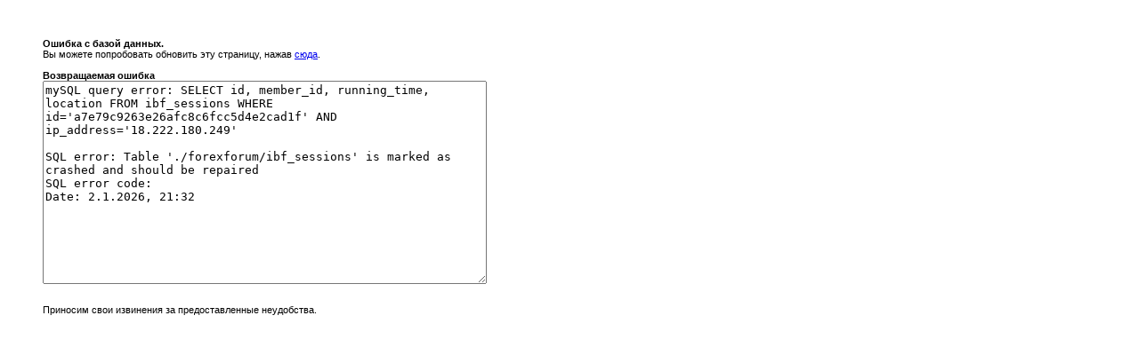

--- FILE ---
content_type: text/html; charset=windows-1251
request_url: http://youfx.ru/forum/index.php?s=a7e79c9263e26afc8c6fcc5d4e2cad1f&act=Shoutbox
body_size: 614
content:
<html><head><title>IPS Driver Error</title>
    		   <style>P,BODY{ font-family:arial,sans-serif; font-size:11px; }</style></head><body>
    		   &nbsp;<br><br><blockquote><b>Ошибка с базой данных.</b><br>
    		   Вы можете попробовать обновить эту страницу, нажав <a href="javascript:window.location=window.location;">сюда</a>.
    		   <br><br><b>Возвращаемая ошибка</b><br>
    		   <form name='mysql'><textarea rows="15" cols="60">mySQL query error: SELECT id, member_id, running_time, location FROM ibf_sessions WHERE id='a7e79c9263e26afc8c6fcc5d4e2cad1f' AND ip_address='18.222.180.249'

SQL error: Table './forexforum/ibf_sessions' is marked as crashed and should be repaired
SQL error code: 
Date: 2.1.2026, 21:32</textarea></form><br>Приносим свои извинения за предоставленные неудобства.</blockquote></body></html>